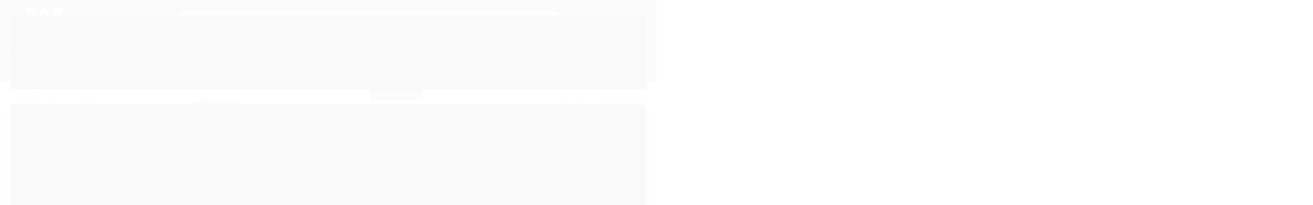

--- FILE ---
content_type: text/css
request_url: https://www.meiasemeiastore.com.br/avancado.css?v=20260115-193200
body_size: 336
content:
:root {
    --cor_primaria: #2b2b2b;
    --cor_secundaria: #444444;
    --cor_botao: #000000;
    --cor_botao_hover: #000000;
    --cor_texto_botao: #ffffff;
    --cor_texto_botao_hover: #ffffff;
    --cor_botao_comprar: #5bbf5f;
    --pre_cabecalho: #ffffff;
    --cor_texto_pre_cabecalho: #2b2b2b;
    --cor_cabecalho: #2b2b2b;
    --cor_icones: #ffffff;
    --cor_icones_hover: #170b0b;
    --cor_texto_icones: #fffefe;
    --cor_menu: #2b2b2b;
    --cor_texto_menu: #ffffff;
    --cor_newsletter: #000000;
    --cor_texto_newsletter: #ffffff;
    --cor_footer: #ffffff;
    --cor_texto_footer: #000000;
    --texto_global: #020202;
    --texto_background: #ffffff;
    --cor_tag_frete_gratis: #ffffff;
}
/* ÍCONES DE REDES SOCIAIS — PRETO */
#rodape .redes-sociais a,
#rodape .redes-sociais i,
#rodape .redes-sociais svg {
    color: #000000 !important;
    fill: #000000 !important;
    opacity: 1 !important;
}
/* FUNDO PRETO LIMPO (sem caixas brancas em cima) */
.fundo-escuro,
.fundo-escuro * {
    background-color: transparent !important;
}
/* TEXTO BRANCO NO FUNDO PRETO */
.fundo-escuro,
.fundo-escuro p,
.fundo-escuro span,
.fundo-escuro a,
.fundo-escuro li,
.fundo-escuro h1,
.fundo-escuro h2,
.fundo-escuro h3,
.fundo-escuro h4 {
    color: #ffffff !important;
}
#rodape {
    background-color: #ffffff !important;
}

#rodape p,
#rodape span,
#rodape a,
#rodape li {
    color: #000000 !important;
}
